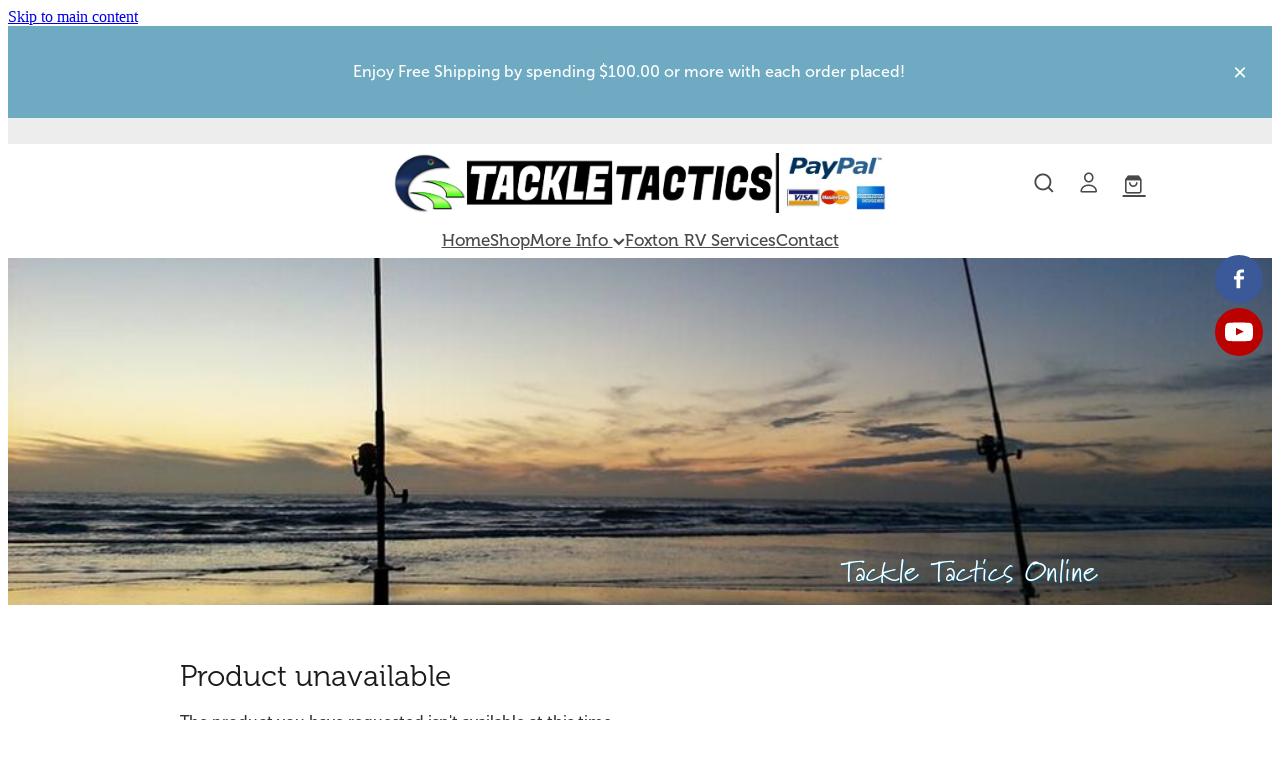

--- FILE ---
content_type: text/html; charset=UTF-8
request_url: https://www.tackletactics.co.nz/shop/product/411104/grim-reaper-lure-4-5gms-chrome/
body_size: 13336
content:
<!-- Website made on Rocketspark -->
<!DOCTYPE HTML>
<html  class="">
<head>

    <!-- Global site tag (gtag.js) - Google Analytics -->
                <script async src="https://www.googletagmanager.com/gtag/js?id=G-L59NPTEHYC"></script>
                <script>
                window.dataLayer = window.dataLayer || [];
                function gtag(){dataLayer.push(arguments);}
                gtag('js', new Date());
                gtag('config', 'G-L59NPTEHYC');
                </script>
                <!-- End Google Analytics -->
    <meta http-equiv="Content-Type" content="text/html; charset=UTF-8"/>
    <meta name='csrf-token' content='8d1144cabf2030c2f834d6d15711133f'/>
    
    <title>GRIM REAPER LURE 4.5gms Chrome, Lures &amp; Jigs | Tackle Tactics Ltd</title>
    <meta name="description" content="
New Zealand&#039;s No. 1 Home Grown Jigging Lure(Now manufactured in Foxton, NZ)
The best quality imported split rings available with unbeatable test strength.
Double extra strength Mustad Hooks
Hard high"/>
    <meta name="keywords" content="Accessories, Rods, Reels &amp;amp; Rod Holders, Componentry / Terminal, Gift Packs, Sinkers / Weights, Mono Line &amp;amp; Braid, Ready Made Rigs, Lures &amp;amp; Jigs, Whitebait Nets, Longline Equipment, Specials and Combo Deals"/>

        <link rel="icon" type="image/png" href="/images/favicon/favicon/crop192x192.png?v=20200508102309">
    <link rel="apple-touch-icon" href="/images/favicon/favicon/crop192x192.png?v=20200508102309"/>
    
    <script type="text/javascript" src="https://cdn.rocketspark.com/jquery-1.7.2.min.v20260124153756.js" ></script>


    <link rel="stylesheet" media="print" href="https://cdn.rocketspark.com/printCheckout.css?v=20260124153756"/>

     <script> window.configs = {"development":"false","DEVELOPMENT":"false","requestType":"shop","PREVIEW":"false","EDITOR":"false","template":"blank","navResizeTemplate":"","baseREMUnit":16,"screenSizes":{"t":{"fontSize":14,"contentWidth":400,"contentWidthOversize":400,"min":0,"max":400,"scale":0.7551,"subScale":0.95,"navScale":0.6,"legacy":false},"h":{"fontSize":16,"contentWidth":600,"contentWidthOversize":600,"min":0,"max":740,"scale":0.7551,"subScale":0.95,"navScale":0.6,"legacy":false},"s":{"fontSize":13,"contentWidth":740,"contentWidthOversize":740,"min":740,"max":1080,"scale":0.7959,"subScale":0.7959,"navScale":0.75,"legacy":false},"m":{"fontSize":16,"contentWidth":980,"contentWidthOversize":1080,"min":1080,"max":1460,"scale":1,"subScale":1,"navScale":1,"legacy":true},"l":{"fontSize":19,"contentWidth":1170,"contentWidthOversize":1300,"min":1460,"max":0,"scale":1.1938,"subScale":1.1938,"navScale":1.1,"legacy":false}},"publicURL":"https:\/\/www.tackletactics.co.nz","shortnameURL":"https:\/\/karin-bennenbroek.rocketspark.co.nz","titleData":{"companyName":"Tackle Tactics Ltd","position":"right","separator":" | "},"CONSOLE_OVERRIDE":true,"noZensmooth":true,"release":"2026.1.23","browserSupport":{"chrome":86,"firefox":78,"edge":86,"internet explorer":12,"ie":12,"opera":72,"edgeMobile":44,"safari":13,"samsung browser":12,"android":89},"siteAutoPopupSettings":"","globalisationEnabled":false,"analyticsMode":"GA4"}; </script> <link rel="stylesheet" href="https://cdn.rocketspark.com/_dist/css/auth~vendors.6da4c5858d05.bundle.css" type="text/css" media="all" /> <link rel="stylesheet" href="https://cdn.rocketspark.com/_dist/css/public.c96fdbea6cf7.bundle.css" type="text/css" media="all" /> <link rel="stylesheet" href="https://cdn.rocketspark.com/_dist/css/public~vendors.24ec0c1183a5.bundle.css" type="text/css" media="all" /> <link rel="stylesheet" href="https://cdn.rocketspark.com/_dist/css/dashboard~vendors.9c624b80e5b6.bundle.css" type="text/css" media="all" /> <link rel="preload" as="style" href="https://cdn.icomoon.io/181725/Rocketspark/style.css?8gzh5b" onload="this.onload=null;this.rel='stylesheet'"> <link rel="stylesheet" href="/node_modules/@rocketspark/flint-ui/dist/rocketspark/rocketspark.css?v=1769222276"> <link rel="stylesheet" href="/node_modules/@rocketspark/image-gallery/build/css/index.css"> <script type="text/javascript" src="https://cdn.rocketspark.com/_dist/js/public.min.v20260124153756.js" ></script> <script type="text/javascript" src="https://cdn.rocketspark.com/_dist/js/commons.e4656cd7293d.bundle.js" ></script> <script type="text/javascript" src="https://cdn.rocketspark.com/_dist/js/blog~vendors.33618b6145a5.bundle.js" ></script> <script type="text/javascript" src="https://cdn.rocketspark.com/_dist/js/shop~vendors.c0601673efb1.bundle.js" ></script> <script type="text/javascript" src="https://cdn.rocketspark.com/_dist/js/houston~vendors.938afeba088b.bundle.js" ></script> <script type="text/javascript" src="https://cdn.rocketspark.com/_dist/js/auth~vendors.1265b1c31cc3.bundle.js" ></script> <script type="text/javascript" src="https://cdn.rocketspark.com/_dist/js/dashboard~vendors.192675722bc3.bundle.js" ></script> <script type="text/javascript" src="https://cdn.rocketspark.com/_dist/js/blastoff~vendors.bb4f8a2101db.bundle.js" ></script> <script type="text/javascript" src="https://cdn.rocketspark.com/_dist/js/public~vendors.8820ff537e13.bundle.js" ></script> <script type="text/javascript" src="https://cdn.rocketspark.com/_dist/js/public.ffd6854062ae.bundle.js" ></script> <script type="module" src="https://nz.rs-cdn.com/node_modules/@rocketspark/flint-ui/dist/rocketspark/rocketspark.esm.js?v=1769222276"></script> <script type="text/javascript" src="https://cdn.rocketspark.com/vueJS/vue.v20260124153756.js" ></script> <script type="text/javascript" src="https://cdn.rocketspark.com/selectChosen/chosen_v1.4.2/chosen.jquery.rs.v20260124153756.js" ></script> <link rel="preload" as="style" href="https://cdn.rocketspark.com/selectChosen/chosen_v1.4.2/chosen.rs.v20260124153756.css" type="text/css" media="all" onload="this.onload=null;this.rel='stylesheet'" /> <link rel="stylesheet" href="https://cdn.rocketspark.com/_dist/css/shop.8a6d4f016ea0.bundle.css" type="text/css" media="screen" /> <script type="text/javascript" src="https://cdn.rocketspark.com/_dist/js/shop~vendors.c0601673efb1.bundle.js" ></script> <script type="text/javascript" src="https://cdn.rocketspark.com/_dist/js/shop.4dc834b6095f.bundle.js" ></script> <script type="text/javascript" src="https://nz.rs-cdn.com/site_files/23974/assets/shop/shop.js?v=20220303164554" defer></script> <!--suppress ES6ConvertVarToLetConst --> <script> var detectedLogoWidth = localStorage.getItem('detectedLogoWidth'); if (detectedLogoWidth) { var style = document.createElement('style'); style.innerHTML = "@media all and (min-width: 740px) { #header #logo, #header .logo { width: " + detectedLogoWidth + '; } }'; document.head.appendChild(style); } </script> <link rel="stylesheet" href="https://nz.rs-cdn.com/site_files/23974/56973/css/css.css?v=20260114153554" type="text/css" media="all" title="dynamicstyle" /> <link rel="stylesheet" href="/site_files/23974/assets/shop/shop.css?v=20260114153554" type="text/css" media="screen" /> <meta name="viewport" content="width=device-width, initial-scale=1"> 
    <script type="text/javascript" src="https://cdn.rocketspark.com/jquery.ba-hashchange.min.v20260124153756.js" ></script>

    <link rel="stylesheet" href="https://cdn.rocketspark.com/colorbox1.5/rocketspark/colorbox.v20260124153756.css" type="text/css" media="screen" />
    <script type="text/javascript" src="https://cdn.rocketspark.com/colorbox1.5/jquery.colorbox-min.v20260124153756.js" ></script>

    <script type="text/javascript" src="https://cdn.rocketspark.com/shop/general.v20260124153756.js" ></script>

    
    <script type="text/javascript" src="https://cdn.rocketspark.com/imagesloaded.pkgd.min.v20260124153756.js" ></script>
    <script type="text/javascript">
    var msnryContainer, msnry, scrollEnabled       = true,
        shopStart = shopIncrement = 10, searchTerm = null;
        </script>

    <script type="text/javascript" src="https://cdn.rocketspark.com/cms/jquery.cycle.min.js?v=20260124153756"></script><script src="https://js.stripe.com/v3/"></script>

                <script defer type="text/javascript" src="//use.typekit.net/ik/[base64].js"></script>

    
    
    <script type="text/javascript"> 
gtag('config', 'UA-23229734-1');
</script>
    
    <link rel="canonical" href="https://www.tackletactics.co.nz/shop/product/411104/grim-reaper-lure-4-5gms-chrome/" />
</head>
<body data-page-id="shop" class=" contact-bar">
<a href="#main_body" class="_925853a1 _925853a1--85d44011 _7720d2f9">Skip to main content</a>    <style>.old-browser-popup{position:fixed;width:100%;height:100%;z-index:9999999}.old-browser-popup__background-fade{position:absolute;background:#000;width:100%;height:100%;opacity:.6;z-index:1}.old-browser-popup__box{position:relative;z-index:2;width:42.25rem;margin:0 auto;text-align:center;top:40%}.old-browser-popup__inner{padding:3rem 2rem;font-size:1rem}.old-browser-popup__inner .site-button{margin:1rem auto 0;font-size:1.2rem}@media (max-width:720px){.old-browser-popup__box{width:90%;top:50%;-ms-transform:translate(0,-50%);-webkit-transform:translate(0,-50%);transform:translate(0,-50%)}.old-browser-popup__box br{display:none}.old-browser-popup__inner a.site-button{font-size:16px}}</style>
    <script src="https://cdn.jsdelivr.net/npm/ua-parser-js@0/dist/ua-parser.min.js"></script>
    <script type="text/javascript">
    "use strict";if(!window.PREVIEW&&!window.EDITOR&&window.sessionStorage&&null===window.sessionStorage.getItem("old-browser")){var browserName,version,parser=new UAParser,popup='<div class="old-browser-popup"><div class="old-browser-popup__background-fade"></div><div class="old-browser-popup__box content-background"><div class="old-browser-popup__inner p-font p-font-colour">Our website doesn\'t fully support the browser you are using, we <br/>recommend you <a href="https://updatemybrowser.org/" target="_blank">update to a newer version</a>.<br/><a onclick="location.reload();" class="site-button">Continue with current browser</a></div></div></div>';if(void 0!==parser){void 0!==parser.getBrowser().name&&(browserName=parser.getBrowser().name.toLowerCase()),void 0!==parser.getBrowser().version&&(version=parseFloat(parser.getBrowser().version));var browserPopup=document.getElementById("old-browser-popup");if(void 0!==browserName){var configs=window.configs;if(Object.prototype.hasOwnProperty.call(configs,"browserSupport")&&Object.prototype.hasOwnProperty.call(configs.browserSupport,browserName)){var browserNameTest=configs.browserSupport[browserName];"edge"===browserName&&"mobile"===parser.getDevice().type&&(browserNameTest="edgeMobile"),version<configs.browserSupport[browserNameTest]&&document.body.insertAdjacentHTML("beforeend",popup)}}}window.sessionStorage.setItem("old-browser",!0)}
    </script>
    <div class="side-of-page">
        <div class="social-container  style3 brand side"><div class="social-row"><a class='social-icon facebook-icon' href='https://www.facebook.com/TackleTactics' target="_blank" title="A link to this website's Facebook."><svg height="17" width="9" xmlns:xlink="http://www.w3.org/1999/xlink" xmlns="http://www.w3.org/2000/svg" viewBox="0 0 9 17">
    <path fill-rule="evenodd" d="M 8.86 9.02 C 8.86 9.02 5.61 9.02 5.61 9.02 C 5.61 9.02 5.61 17 5.61 17 C 5.61 17 2.3 17 2.3 17 C 2.3 17 2.3 9.02 2.3 9.02 C 2.3 9.02 0 9.02 0 9.02 C 0 9.02 0 6.15 0 6.15 C 0 6.15 2.3 6.15 2.3 6.15 C 2.3 6.15 2.3 4.97 2.3 3.7 C 2.3 1.77 3.66 0 6.79 0 C 8.05 0 8.99 0.11 8.99 0.11 C 8.99 0.11 8.91 2.79 8.91 2.79 C 8.91 2.79 7.96 2.79 6.92 2.79 C 5.79 2.79 5.61 3.26 5.61 4.05 C 5.61 4.15 5.61 4.19 5.61 4.19 C 5.61 4.41 5.61 4.95 5.61 6.15 C 5.61 6.15 9 6.15 9 6.15 C 9 6.15 8.86 9.02 8.86 9.02 Z" />
</svg></a><a class='social-icon youtube-icon' href='https://www.youtube.com/tackletactics' target="_blank" title="A link to this website's Youtube."><!-- Generator: Avocode undefined - http://avocode.com -->
<svg height="17" width="25" xmlns:xlink="http://www.w3.org/1999/xlink" xmlns="http://www.w3.org/2000/svg" viewBox="0 0 25 17">
    <path fill-rule="evenodd" d="M 12.51 0 C 12.51 0 12.49 0 12.49 0 C 12.49 0 7.25 0 3.75 0.24 C 3.26 0.3 2.19 0.31 1.24 1.27 C 0.49 2 0.25 3.67 0.25 3.67 C 0.25 3.67 0 5.62 0 7.58 C 0 7.58 0 9.41 0 9.41 C 0 11.37 0.25 13.33 0.25 13.33 C 0.25 13.33 0.49 14.99 1.24 15.72 C 2.19 16.69 3.44 16.66 4 16.76 C 6 16.94 12.5 17 12.5 17 C 12.5 17 12.5 17 12.5 17 C 12.5 17 17.75 16.99 21.25 16.75 C 21.74 16.69 22.81 16.69 23.76 15.72 C 24.51 14.99 24.75 13.33 24.75 13.33 C 24.75 13.33 25 11.37 25 9.41 C 25 9.41 25 7.58 25 7.58 C 25 5.62 24.75 3.67 24.75 3.67 C 24.75 3.67 24.51 2 23.76 1.27 C 22.81 0.31 21.74 0.3 21.25 0.24 C 17.75 0 12.51 0 12.51 0 M 9.92 11.63 C 9.92 11.63 16.67 8.25 16.67 8.25 C 16.67 8.25 9.92 4.84 9.92 4.84 C 9.92 4.84 9.92 11.63 9.92 11.63 Z" />
</svg></a></div></div>    </div> <!-- end .side-of-page -->

	<div id="shadow">
		<div id="shadow_inner">

                <div class="announcement-bar">
        <div class="announcement-bar__content"><p class="text-center">Enjoy Free Shipping by spending $100.00 or more with each order placed!</p></div>
        <rs-icon class="announcement-bar__close" name="x"></rs-icon>
    </div>
<div class="rs-contact-bar-container right rs-contact-bar-container--blank-template header--width-wide" data-position="top" style="display: block;"><div class="rs-contact-bar-inner"></div></div><div class="header _51cf2b51 header--template-nav-new-line-logo-center header--sticky-fix">
    <div class="header__inner header__inner-width-wide">
        <div class="header__top">
    <div class="header__top-inner">
        <div class="header__left">
            <div class="header-logo header-logo--image">
            <a href="/" class="header-logo__inner" aria-label="Tackle Tactics Ltd homepage">
                    </a>
        </div>
        </div>
        <div class="header__right">
            <div class="header-icons">
            
            <div class="header-shop-icons" data-is-enabled="1" data-is-catalog="" data-cart-count="0" data-user-accounts="1"></div>

    </div>            
        </div>
    </div>
</div>
<div class="header__bottom">
    <div class="header__bottom-inner">
        <nav class="site-nav" id="site-navigation" aria-label="Main navigation">
            <div class="site-nav__desktop">
                            <div class="site-nav__item">

                                            <a href="/" class="site-nav__item-link">
                            Home
                                                    </a>
                    
                                    </div>
                            <div class="site-nav__item">

                                            <a href="/shop/" class="site-nav__item-link">
                            Shop
                                                    </a>
                    
                                    </div>
                            <div class="site-nav__item header-dropdown--has-dropdown">

                                            <a href="/more-info/" class="site-nav__item-link">
                            More Info
                                                            <span class="header-dropdown__arrow"><?xml version="1.0" encoding="UTF-8"?>
<svg width="21px" height="14px" viewBox="0 0 21 14" version="1.1" xmlns="http://www.w3.org/2000/svg" xmlns:xlink="http://www.w3.org/1999/xlink">
    <g stroke="none" stroke-width="1" fill="none" fill-rule="evenodd">
        <polygon fill="#000000" points="20.1999615 3.43121387 10.4311754 13.2 0.286666716 3.05549133 2.95429677 0.2 10.4311754 7.67687861 17.5323315 0.575722543"></polygon>
    </g>
</svg></span>
                                                    </a>
                    
                                            <div class="header-dropdown">
                            <div class="header-dropdown__menu">
                                                                    <a class="header-dropdown__link " href="/webcams/">Webcams</a>
                                                                    <a class="header-dropdown__link " href="/blog/">Fishing Tips</a>
                                                                    <a class="header-dropdown__link " href="/whitebaiting/">Whitebaiting</a>
                                                                    <a class="header-dropdown__link " href="/knots/">Knots</a>
                                                                    <a class="header-dropdown__link " href="/other-links/">Other Links</a>
                                                                    <a class="header-dropdown__link " href="/delivery-and-faq/">Delivery &amp; FAQ</a>
                                                                    <a class="header-dropdown__link " href="/terms-and-conditions/">Terms &amp; Conditions</a>
                                                                    <a class="header-dropdown__link " href="/privacy-policy/">Privacy Policy</a>
                                                            </div>
                        </div>
                                    </div>
                            <div class="site-nav__item">

                                            <a href="/foxton-rv-services/" class="site-nav__item-link">
                            Foxton RV Services
                                                    </a>
                    
                                    </div>
                            <div class="site-nav__item">

                                            <a href="/contact/" class="site-nav__item-link">
                            Contact
                                                    </a>
                    
                                    </div>
                    </div>
        <div class="site-nav__mobile">
                            <div class="site-nav__item site-nav__item--mobile">
                    <a href="/blog/" class="site-nav__item-link">Blog</a>
                </div>
                            <div class="site-nav__item site-nav__item--mobile">
                    <a href="/shop/my-account/" class="site-nav__item-link">My Account</a>
                </div>
                    </div>
        
    </nav>
    </div>
</div>
<div class="header-mobile header-mobile--icon-count-3">
    <button class="header-mobile__icons header__hamburger header__hamburger--mobile header__hamburger--squeeze" type="button" aria-label="Open navigation menu" aria-controls="site-navigation" aria-expanded="false">
      <span class="header__hamburger-box">
        <span class="header__hamburger-inner"></span>
      </span>
    </button>    
            <rs-icon class="header-mobile__icons header-mobile__icons--search" name="search" size="30" tabindex="0" role="button" aria-label="Search" aria-haspopup="true" aria-pressed="false"></rs-icon>
        <a href="/shop/checkout/" aria-label="Go to shop checkout" class="header-mobile__icons rs-icon-shopping-bag " style="font-size:36px;"><span class="path1"></span><span class="path2"></span></a>
    </div>
    </div>

                <div class="_708858fd" data-hidden=""></div>
    </div>
<div class="feature-area-main feature-area-main--main feature-area-main--above" id="feature-area"><div class="feature-area-wrap heading-background-heading-blurb-button" data-full-height="0" data-full-height-mobile="0" data-height-ratio-mobile="0.56280022757394"><div class="feature-area__slides feature-area feature-area__transition--fade" data-heightType="fixed" data-base-height="347" style="background:transparent;"
 data-cycle-fx="fade"
 data-cycle-timeout="5000"
 data-cycle-slides="div.feature-slide"
 data-cycle-log="false"
 data-cycle-pager-template="<span></span>"
 data-cycle-pause-on-hover="true"
 data-cycle-speed="1500"
 data-cycle-loader="true"
 data-cycle-progressive="#feature-progressive-slides"
>
	<div class="feature-slide feature-slide--default168" id="feature-slide-default168" data-content-position="right" data-vertical-offset="87" data-handle="default168" style="" data-mobile-editor-image="https://nz.rs-cdn.com/images/nwsvp-d7wrw/feature/4c8d5c979c491f03d5f2b29b017f62fb__2961/h1008@stretch.jpg" data-image-ratio="1.3333333333333" data-mobile-image-x="50" data-mobile-image-y="66">
	<div class="feature-slide__image"><picture>
  <source type="image/webp" srcset="https://nz.rs-cdn.com/images/nwsvp-d7wrw/feature/4c8d5c979c491f03d5f2b29b017f62fb__29fe/hcrop1170x828@stretch.jpg.webp" media="(min-width: 1460px)">
  <source srcset="https://nz.rs-cdn.com/images/nwsvp-d7wrw/feature/4c8d5c979c491f03d5f2b29b017f62fb__29fe/hcrop1170x828@stretch.jpg" media="(min-width: 1460px)">
  <source type="image/webp" srcset="https://nz.rs-cdn.com/images/nwsvp-d7wrw/feature/4c8d5c979c491f03d5f2b29b017f62fb__da08/hcrop980x694@stretch.jpg.webp" media="(min-width: 1080px) AND (max-width: 1460px)">
  <source srcset="https://nz.rs-cdn.com/images/nwsvp-d7wrw/feature/4c8d5c979c491f03d5f2b29b017f62fb__da08/hcrop980x694@stretch.jpg" media="(min-width: 1080px) AND (max-width: 1460px)">
  <source type="image/webp" srcset="https://nz.rs-cdn.com/images/nwsvp-d7wrw/feature/4c8d5c979c491f03d5f2b29b017f62fb__88ff/hcrop780x552@stretch.jpg.webp" media="(min-width: 740px) AND (max-width: 1080px)">
  <source srcset="https://nz.rs-cdn.com/images/nwsvp-d7wrw/feature/4c8d5c979c491f03d5f2b29b017f62fb__88ff/hcrop780x552@stretch.jpg" media="(min-width: 740px) AND (max-width: 1080px)">
  <source type="image/webp" srcset="https://nz.rs-cdn.com/images/nwsvp-d7wrw/feature/4c8d5c979c491f03d5f2b29b017f62fb__c5e9/crop740x416@stretch@crop2.jpg.webp" media="(max-width: 740px)">
  <source srcset="https://nz.rs-cdn.com/images/nwsvp-d7wrw/feature/4c8d5c979c491f03d5f2b29b017f62fb__c5e9/crop740x416@stretch@crop2.jpg" media="(max-width: 740px)">
  <source type="image/webp" srcset="https://nz.rs-cdn.com/images/nwsvp-d7wrw/feature/4c8d5c979c491f03d5f2b29b017f62fb__973a/hcrop740x524@stretch@crop2.jpg.webp" media="(max-width: 400px)">
  <source srcset="https://nz.rs-cdn.com/images/nwsvp-d7wrw/feature/4c8d5c979c491f03d5f2b29b017f62fb__973a/hcrop740x524@stretch@crop2.jpg" media="(max-width: 400px)">
  <img src="https://nz.rs-cdn.com/images/nwsvp-d7wrw/feature/4c8d5c979c491f03d5f2b29b017f62fb__da08/hcrop980x694@stretch.jpg"  alt="">
</picture>
</div>
	<div class="feature-slide__placeholder"><div class="feature-slide__placeholder-content">
	</div><!-- end .feature-slide__placeholder-content -->
	</div><!-- end .feature-slide__placeholder -->
	</div><!-- end .feature-slide -->
<script id="feature-progressive-slides" type="text/cycle">["\t<div class=\"feature-slide feature-slide--5z2SSIr0rN\" id=\"feature-slide-5z2SSIr0rN\" data-content-position=\"right\" data-vertical-offset=\"87\" data-handle=\"5z2SSIr0rN\" style=\" display:none;\" data-mobile-editor-image=\"https:\/\/nz.rs-cdn.com\/images\/nwsvp-d7wrw\/feature\/515ddf81a8fc6c8df3f38e7fb96dbe05__34e3\/h1008@stretch.jpg\" data-image-ratio=\"2.2857142857143\" data-mobile-image-x=\"50\" data-mobile-image-y=\"44\">\n\t<div class=\"feature-slide__image\"><picture>\n  <source type=\"image\/webp\" srcset=\"https:\/\/nz.rs-cdn.com\/images\/nwsvp-d7wrw\/feature\/515ddf81a8fc6c8df3f38e7fb96dbe05__96f0\/hcrop2292x828@stretch.jpg.webp\" media=\"(min-width: 1460px)\">\n  <source srcset=\"https:\/\/nz.rs-cdn.com\/images\/nwsvp-d7wrw\/feature\/515ddf81a8fc6c8df3f38e7fb96dbe05__96f0\/hcrop2292x828@stretch.jpg\" media=\"(min-width: 1460px)\">\n  <source type=\"image\/webp\" srcset=\"https:\/\/nz.rs-cdn.com\/images\/nwsvp-d7wrw\/feature\/515ddf81a8fc6c8df3f38e7fb96dbe05__1a87\/hcrop1920x694@stretch.jpg.webp\" media=\"(min-width: 1080px) AND (max-width: 1460px)\">\n  <source srcset=\"https:\/\/nz.rs-cdn.com\/images\/nwsvp-d7wrw\/feature\/515ddf81a8fc6c8df3f38e7fb96dbe05__1a87\/hcrop1920x694@stretch.jpg\" media=\"(min-width: 1080px) AND (max-width: 1460px)\">\n  <source type=\"image\/webp\" srcset=\"https:\/\/nz.rs-cdn.com\/images\/nwsvp-d7wrw\/feature\/515ddf81a8fc6c8df3f38e7fb96dbe05__e59e\/hcrop1528x552@stretch.jpg.webp\" media=\"(min-width: 740px) AND (max-width: 1080px)\">\n  <source srcset=\"https:\/\/nz.rs-cdn.com\/images\/nwsvp-d7wrw\/feature\/515ddf81a8fc6c8df3f38e7fb96dbe05__e59e\/hcrop1528x552@stretch.jpg\" media=\"(min-width: 740px) AND (max-width: 1080px)\">\n  <source type=\"image\/webp\" srcset=\"https:\/\/nz.rs-cdn.com\/images\/nwsvp-d7wrw\/feature\/515ddf81a8fc6c8df3f38e7fb96dbe05__6ae3\/crop740x416@stretch@crop2.jpg.webp, https:\/\/nz.rs-cdn.com\/images\/nwsvp-d7wrw\/feature\/515ddf81a8fc6c8df3f38e7fb96dbe05__1aa3\/crop740x416@stretch@crop2@2x.jpg.webp 2x\" media=\"(max-width: 740px)\">\n  <source srcset=\"https:\/\/nz.rs-cdn.com\/images\/nwsvp-d7wrw\/feature\/515ddf81a8fc6c8df3f38e7fb96dbe05__6ae3\/crop740x416@stretch@crop2.jpg, https:\/\/nz.rs-cdn.com\/images\/nwsvp-d7wrw\/feature\/515ddf81a8fc6c8df3f38e7fb96dbe05__1aa3\/crop740x416@stretch@crop2@2x.jpg 2x\" media=\"(max-width: 740px)\">\n  <source type=\"image\/webp\" srcset=\"https:\/\/nz.rs-cdn.com\/images\/nwsvp-d7wrw\/feature\/515ddf81a8fc6c8df3f38e7fb96dbe05__5606\/hcrop1450x524@stretch@crop2.jpg.webp, https:\/\/nz.rs-cdn.com\/images\/nwsvp-d7wrw\/feature\/515ddf81a8fc6c8df3f38e7fb96dbe05__e34b\/hcrop1450x524@stretch@crop2@2x.jpg.webp 2x\" media=\"(max-width: 400px)\">\n  <source srcset=\"https:\/\/nz.rs-cdn.com\/images\/nwsvp-d7wrw\/feature\/515ddf81a8fc6c8df3f38e7fb96dbe05__5606\/hcrop1450x524@stretch@crop2.jpg, https:\/\/nz.rs-cdn.com\/images\/nwsvp-d7wrw\/feature\/515ddf81a8fc6c8df3f38e7fb96dbe05__e34b\/hcrop1450x524@stretch@crop2@2x.jpg 2x\" media=\"(max-width: 400px)\">\n  <img src=\"https:\/\/nz.rs-cdn.com\/images\/nwsvp-d7wrw\/feature\/515ddf81a8fc6c8df3f38e7fb96dbe05__1a87\/hcrop1920x694@stretch.jpg\"  alt=\"\">\n<\/picture>\n<\/div>\n\t<div class=\"feature-slide__placeholder\"><div class=\"feature-slide__placeholder-content\">\n\t<\/div><!-- end .feature-slide__placeholder-content -->\n\t<\/div><!-- end .feature-slide__placeholder -->\n\t<\/div><!-- end .feature-slide -->\n","\t<div class=\"feature-slide feature-slide--RkPCEsKjVD\" id=\"feature-slide-RkPCEsKjVD\" data-content-position=\"right\" data-vertical-offset=\"87\" data-handle=\"RkPCEsKjVD\" style=\" display:none;\" data-mobile-editor-image=\"https:\/\/nz.rs-cdn.com\/images\/nwsvp-d7wrw\/feature\/08a51b1c6dc690e0c793fd3c26663619__6ed4\/h1008@stretch.jpg\" data-image-ratio=\"1.4883720930233\" data-mobile-image-x=\"50\" data-mobile-image-y=\"64\">\n\t<div class=\"feature-slide__image\"><picture>\n  <source type=\"image\/webp\" srcset=\"https:\/\/nz.rs-cdn.com\/images\/nwsvp-d7wrw\/feature\/08a51b1c6dc690e0c793fd3c26663619__9838\/hcrop1170x828@stretch.jpg.webp\" media=\"(min-width: 1460px)\">\n  <source srcset=\"https:\/\/nz.rs-cdn.com\/images\/nwsvp-d7wrw\/feature\/08a51b1c6dc690e0c793fd3c26663619__9838\/hcrop1170x828@stretch.jpg\" media=\"(min-width: 1460px)\">\n  <source type=\"image\/webp\" srcset=\"https:\/\/nz.rs-cdn.com\/images\/nwsvp-d7wrw\/feature\/08a51b1c6dc690e0c793fd3c26663619__e91a\/hcrop980x694@stretch.jpg.webp\" media=\"(min-width: 1080px) AND (max-width: 1460px)\">\n  <source srcset=\"https:\/\/nz.rs-cdn.com\/images\/nwsvp-d7wrw\/feature\/08a51b1c6dc690e0c793fd3c26663619__e91a\/hcrop980x694@stretch.jpg\" media=\"(min-width: 1080px) AND (max-width: 1460px)\">\n  <source type=\"image\/webp\" srcset=\"https:\/\/nz.rs-cdn.com\/images\/nwsvp-d7wrw\/feature\/08a51b1c6dc690e0c793fd3c26663619__3156\/hcrop780x552@stretch.jpg.webp\" media=\"(min-width: 740px) AND (max-width: 1080px)\">\n  <source srcset=\"https:\/\/nz.rs-cdn.com\/images\/nwsvp-d7wrw\/feature\/08a51b1c6dc690e0c793fd3c26663619__3156\/hcrop780x552@stretch.jpg\" media=\"(min-width: 740px) AND (max-width: 1080px)\">\n  <source type=\"image\/webp\" srcset=\"https:\/\/nz.rs-cdn.com\/images\/nwsvp-d7wrw\/feature\/08a51b1c6dc690e0c793fd3c26663619__006e\/crop740x416@stretch@crop2.jpg.webp\" media=\"(max-width: 740px)\">\n  <source srcset=\"https:\/\/nz.rs-cdn.com\/images\/nwsvp-d7wrw\/feature\/08a51b1c6dc690e0c793fd3c26663619__006e\/crop740x416@stretch@crop2.jpg\" media=\"(max-width: 740px)\">\n  <source type=\"image\/webp\" srcset=\"https:\/\/nz.rs-cdn.com\/images\/nwsvp-d7wrw\/feature\/08a51b1c6dc690e0c793fd3c26663619__163b\/hcrop740x524@stretch@crop2.jpg.webp\" media=\"(max-width: 400px)\">\n  <source srcset=\"https:\/\/nz.rs-cdn.com\/images\/nwsvp-d7wrw\/feature\/08a51b1c6dc690e0c793fd3c26663619__163b\/hcrop740x524@stretch@crop2.jpg\" media=\"(max-width: 400px)\">\n  <img src=\"https:\/\/nz.rs-cdn.com\/images\/nwsvp-d7wrw\/feature\/08a51b1c6dc690e0c793fd3c26663619__e91a\/hcrop980x694@stretch.jpg\"  alt=\"\">\n<\/picture>\n<\/div>\n\t<div class=\"feature-slide__placeholder\"><div class=\"feature-slide__placeholder-content\">\n\t<\/div><!-- end .feature-slide__placeholder-content -->\n\t<\/div><!-- end .feature-slide__placeholder -->\n\t<\/div><!-- end .feature-slide -->\n","\t<div class=\"feature-slide feature-slide--5PZYg6zL8s\" id=\"feature-slide-5PZYg6zL8s\" data-content-position=\"right\" data-vertical-offset=\"87\" data-handle=\"5PZYg6zL8s\" style=\" display:none;\" data-mobile-editor-image=\"https:\/\/nz.rs-cdn.com\/images\/nwsvp-d7wrw\/feature\/2f73763c0a6380d69e204faabf647e1b__07dc\/h1008@stretch.jpg\" data-image-ratio=\"1.4989583333333\" data-mobile-image-x=\"50\" data-mobile-image-y=\"46\">\n\t<div class=\"feature-slide__image\"><picture>\n  <source type=\"image\/webp\" srcset=\"https:\/\/nz.rs-cdn.com\/images\/nwsvp-d7wrw\/feature\/2f73763c0a6380d69e204faabf647e1b__c491\/hcrop1718x828@stretch.jpg.webp\" media=\"(min-width: 1460px)\">\n  <source srcset=\"https:\/\/nz.rs-cdn.com\/images\/nwsvp-d7wrw\/feature\/2f73763c0a6380d69e204faabf647e1b__c491\/hcrop1718x828@stretch.jpg\" media=\"(min-width: 1460px)\">\n  <source type=\"image\/webp\" srcset=\"https:\/\/nz.rs-cdn.com\/images\/nwsvp-d7wrw\/feature\/2f73763c0a6380d69e204faabf647e1b__e299\/hcrop1439x694@stretch.jpg.webp\" media=\"(min-width: 1080px) AND (max-width: 1460px)\">\n  <source srcset=\"https:\/\/nz.rs-cdn.com\/images\/nwsvp-d7wrw\/feature\/2f73763c0a6380d69e204faabf647e1b__e299\/hcrop1439x694@stretch.jpg\" media=\"(min-width: 1080px) AND (max-width: 1460px)\">\n  <source type=\"image\/webp\" srcset=\"https:\/\/nz.rs-cdn.com\/images\/nwsvp-d7wrw\/feature\/2f73763c0a6380d69e204faabf647e1b__8415\/hcrop1145x552@stretch.jpg.webp\" media=\"(min-width: 740px) AND (max-width: 1080px)\">\n  <source srcset=\"https:\/\/nz.rs-cdn.com\/images\/nwsvp-d7wrw\/feature\/2f73763c0a6380d69e204faabf647e1b__8415\/hcrop1145x552@stretch.jpg\" media=\"(min-width: 740px) AND (max-width: 1080px)\">\n  <source type=\"image\/webp\" srcset=\"https:\/\/nz.rs-cdn.com\/images\/nwsvp-d7wrw\/feature\/2f73763c0a6380d69e204faabf647e1b__fb46\/crop740x416@stretch@crop2.jpg.webp, https:\/\/nz.rs-cdn.com\/images\/nwsvp-d7wrw\/feature\/2f73763c0a6380d69e204faabf647e1b__5705\/crop740x416@stretch@crop2@2x.jpg.webp 2x\" media=\"(max-width: 740px)\">\n  <source srcset=\"https:\/\/nz.rs-cdn.com\/images\/nwsvp-d7wrw\/feature\/2f73763c0a6380d69e204faabf647e1b__fb46\/crop740x416@stretch@crop2.jpg, https:\/\/nz.rs-cdn.com\/images\/nwsvp-d7wrw\/feature\/2f73763c0a6380d69e204faabf647e1b__5705\/crop740x416@stretch@crop2@2x.jpg 2x\" media=\"(max-width: 740px)\">\n  <source type=\"image\/webp\" srcset=\"https:\/\/nz.rs-cdn.com\/images\/nwsvp-d7wrw\/feature\/2f73763c0a6380d69e204faabf647e1b__43b4\/hcrop1087x524@stretch@crop2.jpg.webp\" media=\"(max-width: 400px)\">\n  <source srcset=\"https:\/\/nz.rs-cdn.com\/images\/nwsvp-d7wrw\/feature\/2f73763c0a6380d69e204faabf647e1b__43b4\/hcrop1087x524@stretch@crop2.jpg\" media=\"(max-width: 400px)\">\n  <img src=\"https:\/\/nz.rs-cdn.com\/images\/nwsvp-d7wrw\/feature\/2f73763c0a6380d69e204faabf647e1b__e299\/hcrop1439x694@stretch.jpg\"  alt=\"\">\n<\/picture>\n<\/div>\n\t<div class=\"feature-slide__placeholder\"><div class=\"feature-slide__placeholder-content\">\n\t<\/div><!-- end .feature-slide__placeholder-content -->\n\t<\/div><!-- end .feature-slide__placeholder -->\n\t<\/div><!-- end .feature-slide -->\n"]</script></div>		<div class="feature-slide feature-slide--global feature-slide-content-global has-heading has-content" id="feature-slide-global" data-handle="global" data-content-position="right" data-vertical-offset="87">
	    <div class="feature-slide__placeholder"><div class="feature-slide__placeholder-content">
		<div class="feature-slide-overlay "></div>
			<div class="feature-slide-content cp-right feature-slide-content--bottom-center feature-slide-content--mobile" style="color: #ffffff;">
				<div class="feature-slide-content-box">
				
				<div class="feature-slide-content-box-padding">
				<div class="feature-slide-heading-blurb-button heading-background">
				<div class="feature-slide-heading-blurb">
					<h2 class="feature-slide-heading main-font"><div class="feature-text-scaling"><div>Tackle Tactics Online</div></div></h2>
					<div class="feature-slide-body p-font"><div class="feature-text-scaling"></div></div>
				</div><!-- end .feature-slide-heading-blurb-->
					<div class="feature-slide-buttons">                  </div><!-- end .feature-slide-buttons -->
				</div><!-- end .feature-slide-heading-blurb-button-->
				</div><!-- end .feature-slide-content-box-padding -->
				</div><!-- end .feature-slide-content-box -->
			</div><!-- end .feature-slide-content -->
	       </div><!-- end .feature-slide__placeholder-content -->
	       </div><!-- end .feature-slide__placeholder -->
		</div><!-- end .feature-slide-content-global -->
		</div><!-- end .feature-area-wrap -->
</div>
			<div id="content" class="shop_page">
								<div id="main_body" class="main-body">
                    						<div id="shop_body" class="wrap" data-hasClientUsedFeaturedProductBefore='true'>
							<div class="content_column1">
								<div class="column">
									<div class="shop shop--product-page shop--product-page-no-padding">
                                        <h1 class="product-title colour5 main-font">Product unavailable</h1>
        <p class="p-font-all">
            The product you have requested isn't available at this time.
            <br><a href="/shop/">Click here to continue shopping</a>.
        </p>
        										<div class="clrboth"></div>
									</div><!--end .shop -->
								</div><!-- end .column -->
							</div><!-- end .content_column1 -->
						</div><!-- end #shop_body -->

                        					<div class="clear_float"></div>
				</div><!--end #main-body-->

	   			<div class="clear_float"></div>
			</div><!--end #content-->

                <div id="footer" class="footer footer--dark header--width-wide">
        <div id="footer-inner" class="footer__inner  footer_logo_r">
            <div class="footer__copyright footer_copyright">
                <span><p>Copyright Tackle Tactics &copy; 2026&nbsp;  - <a href="/shop/terms/"><span>Terms &amp; Conditions</span></a> </p></span>                            </div><!-- end .footer_copyright -->
            <div class="mobile-powered-by">
    <a  href="https://www.rocketspark.com/nz/" target="_blank">POWERED BY ROCKETSPARK</a>
</div>
<div class="footer__decal footer_decal">
    <a  href="https://www.rocketspark.com/nz/" title="Rocketspark website builder" class="footer-rs-logo"><svg width="1000" height="108" viewBox="0 0 1000 108" fill="none" xmlns="http://www.w3.org/2000/svg">
    <path fill-rule="evenodd" clip-rule="evenodd" d="M318.741 98.0277L306.105 75.5255L283.65 62.7612C279.722 60.3925 280.442 54.4051 284.894 53.0892L334.191 41.1802C335.959 40.917 337.595 41.5749 338.708 42.7593C339.756 43.8778 340.345 45.5227 340.018 47.2334L328.364 96.7118C327.055 101.186 321.097 101.975 318.741 98.0277Z" fill="white"/>
    <path fill-rule="evenodd" clip-rule="evenodd" d="M318.741 98.0276L306.105 75.5254L338.708 42.6934C339.756 43.8119 340.345 45.4568 340.018 47.1675L328.364 96.7116C327.055 101.186 321.097 101.975 318.741 98.0276Z" fill="white"/>
    <path fill-rule="evenodd" clip-rule="evenodd" d="M365.092 86.2502L352.457 63.6823L330.067 50.9837C326.073 48.5493 326.859 42.6276 331.31 41.2459L380.608 29.3369C382.375 29.0737 384.012 29.7317 385.125 30.916C386.173 32.0345 386.762 33.6794 386.434 35.3901L374.847 84.9343C373.472 89.4742 367.514 90.198 365.092 86.2502Z" fill="white"/>
    <path fill-rule="evenodd" clip-rule="evenodd" d="M365.092 86.2502L352.457 63.6823L385.06 30.916C386.107 32.0345 386.696 33.6794 386.369 35.3901L374.781 84.9343C373.472 89.4742 367.514 90.198 365.092 86.2502Z" fill="white"/>
    <path fill-rule="evenodd" clip-rule="evenodd" d="M328.364 56.9051L315.729 34.403L293.339 21.7044C289.345 19.27 290.131 13.3483 294.583 11.9666L343.815 0.0576036C345.582 -0.205579 347.219 0.452378 348.332 1.6367C349.38 2.75523 349.969 4.40012 349.641 6.11081L338.054 55.655C336.744 60.1291 330.787 60.9186 328.364 56.9051Z" fill="white"/>
    <path fill-rule="evenodd" clip-rule="evenodd" d="M328.364 56.9051L315.729 34.403L348.332 1.63672C349.38 2.75525 349.969 4.40014 349.641 6.11083L338.054 55.655C336.744 60.1291 330.787 60.9187 328.364 56.9051Z" fill="white"/>
    <path d="M718.815 76.3149C714.625 76.3149 712.399 73.6173 711.941 69.1432C711.941 67.3667 711.941 66.0508 711.941 64.4717V41.0484H724.118V29.9289H711.941V8.74268L698.651 13.2168V29.9289H690.206V41.0484H698.651V66.4455C698.651 70.2617 698.847 73.8147 699.96 76.9071C702.186 83.355 707.489 87.6318 715.935 87.6318C720.125 87.6318 720.845 87.4344 723.922 86.7764V75.6569C722.612 76.3149 721.696 76.3149 718.815 76.3149Z" fill="white"/>
    <path d="M437.63 37.4949C440.969 31.9022 445.421 28.1519 451.379 28.1519C454.063 28.1519 456.027 28.3492 458.253 29.073L455.372 41.5742C453.801 40.653 452.033 40.4557 450.069 40.4557C445.159 40.4557 441.166 43.1533 438.547 48.0222L438.482 86.1179H425.192L425.257 29.731H437.434L437.63 37.4949Z" fill="white"/>
    <path d="M515.668 57.8261C515.668 74.3408 503.229 87.4342 486.601 87.4342C469.71 87.4342 457.533 74.275 457.598 57.7603C457.598 41.2456 470.037 28.3496 486.666 28.3496C503.295 28.4154 515.668 41.3772 515.668 57.8261ZM486.404 39.9955C477.304 39.9955 470.626 48.0225 470.626 57.8261C470.626 67.827 477.239 75.9199 486.339 75.9199C495.439 75.9199 502.116 67.8928 502.116 57.8919C502.116 48.0225 495.701 39.9955 486.404 39.9955Z" fill="white"/>
    <path d="M569.745 81.1175C564.835 85.3285 558.222 87.5655 550.693 87.5655C534.261 87.5655 522.084 75.5249 522.084 57.8916C522.084 41.3769 534.326 28.481 551.152 28.481C558.026 28.481 564.245 30.718 569.352 34.5342L562.674 44.3377C559.597 41.6401 555.8 40.1268 551.61 40.061C542.51 40.061 535.439 48.0881 535.374 57.8916C535.374 68.3532 542.706 75.9855 551.348 75.9855C555.342 75.9855 559.335 74.6696 562.674 71.7745L569.745 81.1175Z" fill="white"/>
    <path d="M612.561 86.2499L598.354 63.4846L591.48 71.5117V86.2499H578.19L578.255 13.1509H591.545L591.48 54.8654H591.676L611.71 29.6656H627.029L607.061 53.0231L628.535 86.2499H612.561Z" fill="white"/>
    <path d="M643.2 61.3131C644.051 69.8008 649.812 76.7093 658.912 76.7093C666.245 76.7093 670.893 73.8143 674.428 68.0243L683.266 74.0775C677.047 83.2231 669.714 87.6314 657.996 87.6314C640.712 87.6314 629.844 75.1302 629.844 58.4181C629.844 41.4428 642.283 28.5469 658.061 28.5469C673.381 28.5469 684.641 39.7321 684.641 54.8652C684.641 56.839 684.445 59.5367 684.183 61.5763L643.134 61.5105L643.2 61.3131ZM658.519 39.0084C650.532 39.0084 645.622 44.601 644.116 51.707H671.155C670.958 44.4036 665.655 39.0742 658.519 39.0084Z" fill="white"/>
    <path d="M765.887 43.6142C763.202 41.1798 759.012 39.1401 754.823 39.1401C751.025 39.1401 748.145 41.114 748.145 44.7327C748.145 48.5489 752.793 50.5228 757.9 52.5624C764.97 55.4574 774.332 59.2736 774.267 69.7351C774.267 82.2363 764.054 87.7631 753.186 87.7631C745.002 87.7631 737.408 84.4076 731.909 78.3544L739.896 70.7878C743.889 74.8014 747.687 77.2358 752.728 77.2358C756.721 77.2358 761.173 75.262 761.173 70.7878C761.173 66.7743 755.608 64.5373 750.764 62.4976C744.086 59.8 735.706 55.7864 735.706 45.7855C735.706 34.2054 745.068 28.6128 755.019 28.6128C761.893 28.6128 768.767 30.8498 773.677 35.5213L765.887 43.6142Z" fill="white"/>
    <path d="M795.151 29.9945L795.806 37.1004C799.799 31.113 807.132 28.6128 813.351 28.6128C828.671 28.6128 840.389 41.7719 840.389 58.2867C840.389 73.6829 829.26 87.6974 813.089 87.6974C807.132 87.6974 800.454 85.4603 796.264 80.7888V103.291L782.974 107.962L783.039 29.9287L795.151 29.9945ZM796.46 69.0114C800.257 73.946 805.56 76.1831 810.863 76.1831C821.927 76.1831 827.034 66.8401 827.099 58.1551C827.099 49.0095 820.88 40.3244 811.125 40.3244C805.822 40.3244 799.603 42.9563 796.46 49.0095V69.0114Z" fill="white"/>
    <path d="M884.973 86.5128L884.318 81.1833C880.325 86.0522 874.76 87.8945 868.344 87.8287C857.935 87.8287 848.18 82.0387 848.18 70.1954C848.18 56.181 861.077 51.7068 873.058 51.7068C875.938 51.7068 879.474 51.9042 883.729 52.8254V51.5095C883.729 43.943 880.39 39.2715 871.748 39.2057C865.333 39.2057 859.113 41.6401 854.465 44.0745L850.93 34.0078C857.607 30.6522 866.249 28.481 874.236 28.481C890.21 28.481 897.085 37.4292 897.085 52.1016V86.1838H885.104L884.973 86.5128ZM883.467 61.5104C880.128 60.8525 877.248 60.3919 874.825 60.3919C868.606 60.3919 861.077 62.3658 861.077 69.7349C861.077 75.5249 865.529 77.9593 870.635 77.9593C875.546 77.9593 879.539 75.7223 883.533 72.3667L883.467 61.5104Z" fill="white"/>
    <path d="M922.027 37.9558C925.366 32.3632 929.818 28.6128 935.776 28.6128C938.46 28.6128 940.424 28.8102 942.65 29.5339L939.769 42.0351C938.198 41.114 936.43 40.9166 934.466 40.9166C929.556 40.9166 925.563 43.6142 922.944 48.4831L922.879 86.5788H909.589L909.654 30.1919H921.831L922.027 37.9558Z" fill="white"/>
    <path d="M984.092 86.579L969.885 63.8137L963.011 71.8408V86.579H949.721L949.786 13.48H963.076L963.011 55.1945H963.207L983.175 29.9947H998.495L978.527 53.3522L1000 86.579H984.092Z" fill="white"/>
    <path
        d="M4.01552 22.0981V57.9509H8.36566V43.4186C10.2778 45.3786 13.0504 46.5736 15.8709 46.5736C23.1848 46.5736 27.9174 40.407 27.9174 34.0969C27.9174 27.0697 22.8502 21.5245 15.9665 21.5245C13.0982 21.5245 10.0866 22.8152 8.36566 25.301V22.0981H4.01552ZM8.36566 30.0813C9.56076 27.1175 12.8114 25.54 15.3928 25.54C20.3644 25.54 23.4717 29.5555 23.4717 34.0012C23.4717 38.1124 20.8425 42.5581 15.2972 42.5581C12.8114 42.5581 9.99099 41.2674 8.36566 38.925V30.0813ZM44.1218 21.5245C37.1424 21.5245 31.9318 27.0697 31.9318 34.0491C31.9318 41.0284 37.1424 46.5736 44.1218 46.5736C51.1011 46.5736 56.3117 41.0284 56.3117 34.0491C56.3117 27.0697 51.1011 21.5245 44.1218 21.5245ZM51.866 34.0491C51.866 38.686 48.6153 42.5581 44.1218 42.5581C39.6282 42.5581 36.3776 38.686 36.3776 34.0491C36.3776 29.4121 39.6282 25.54 44.1218 25.54C48.6153 25.54 51.866 29.4121 51.866 34.0491ZM78.3373 22.0981H73.6526L68.3464 40.5026H68.2507L63.7572 22.0981H59.0724L65.6693 46H70.5453L75.8037 27.4043H75.8994L81.0144 46H85.6991L92.5829 22.0981H88.1849L83.3089 40.5026H83.1655L78.3373 22.0981ZM117.938 35.1485C118.034 34.5271 118.129 33.4754 118.129 32.6627C118.129 26.257 113.54 21.5245 107.23 21.5245C100.585 21.5245 95.3745 26.9263 95.3745 34.0491C95.3745 41.0284 99.6291 46.5736 107.23 46.5736C112.058 46.5736 115.309 44.8049 117.699 40.9806L114.544 38.9728C113.11 41.6977 110.576 42.8449 107.421 42.8449C102.832 42.8449 100.012 39.2597 99.7247 35.1485H117.938ZM107.278 25.2532C110.863 25.2532 113.444 28.2648 113.636 31.6589H100.059C100.92 28.0736 103.406 25.2532 107.278 25.2532ZM128.482 22.0981H124.132V46H128.482V29.9857C129.964 27.4043 131.733 25.9702 134.171 25.9702C135.079 25.9702 135.7 26.1136 136.417 26.4482L137.23 21.8113C136.322 21.6201 135.653 21.5245 134.649 21.5245C132.067 21.5245 129.916 23.4844 128.482 26.0658V22.0981ZM161.774 35.1485C161.869 34.5271 161.965 33.4754 161.965 32.6627C161.965 26.257 157.376 21.5245 151.066 21.5245C144.421 21.5245 139.21 26.9263 139.21 34.0491C139.21 41.0284 143.465 46.5736 151.066 46.5736C155.894 46.5736 159.144 44.8049 161.535 40.9806L158.38 38.9728C156.945 41.6977 154.412 42.8449 151.257 42.8449C146.668 42.8449 143.847 39.2597 143.56 35.1485H161.774ZM151.113 25.2532C154.699 25.2532 157.28 28.2648 157.471 31.6589H143.895C144.755 28.0736 147.241 25.2532 151.113 25.2532ZM177.911 46.5736C180.779 46.5736 183.791 45.3307 185.512 42.7971V46H189.862V10.1472H185.512V24.7273C183.599 22.7674 180.779 21.5245 178.006 21.5245C170.692 21.5245 165.96 27.6911 165.96 34.0491C165.96 41.0284 171.027 46.5736 177.911 46.5736ZM178.484 42.5581C173.513 42.5581 170.406 38.5426 170.406 34.1447C170.406 29.9857 173.035 25.54 178.58 25.54C181.018 25.54 183.838 26.8307 185.512 29.1731V38.0646C184.269 40.9806 181.066 42.5581 178.484 42.5581ZM209.843 10.1472V46H214.193V43.4186C216.105 45.3786 218.878 46.5736 221.698 46.5736C229.012 46.5736 233.744 40.407 233.744 34.0969C233.744 27.0697 228.677 21.5245 221.794 21.5245C218.925 21.5245 215.914 22.8152 214.193 25.301V10.1472H209.843ZM214.193 30.0813C215.388 27.1175 218.638 25.54 221.22 25.54C226.191 25.54 229.299 29.5555 229.299 34.0012C229.299 38.1124 226.67 42.5581 221.124 42.5581C218.638 42.5581 215.818 41.2674 214.193 38.925V30.0813ZM236.038 22.0981L244.786 45.2829L241.01 55.2739L244.834 56.7559L258.267 22.0981H253.534L247.176 40.2157H247.081L240.866 22.0981H236.038Z"
        fill="white"/>
</svg>
</a>
</div>        </div><!-- end #footer-inner -->
    </div><!-- end #footer -->

			<div class="clear_float"></div>
		</div><!--end #shadow_inner-->

		<div class="clear_float"></div>
	</div><!--end #shadow-->


<div id="footer_scripts"></div><!-- end #footer_scripts -->


<div id="footer_bottom"></div><!-- end #footer_bottom -->
<div class="rs-search-container rs-search-container--shop-search">
			<div class="rs-search">
				<span class="rs-search-icon"><?xml version="1.0" encoding="UTF-8" standalone="no"?>
<svg width="18px" height="18px" viewBox="0 0 18 18" version="1.1" xmlns="http://www.w3.org/2000/svg" xmlns:xlink="http://www.w3.org/1999/xlink">
    <g id="Cart-Contact-Bar" stroke="none" stroke-width="1" fill="none" fill-rule="evenodd">
        <g id="Empty-Cart-Icon" transform="translate(-845.000000, -13.000000)">
            <g id="Search" transform="translate(845.000000, 13.000000)">
                <g id="magnifying-glass" stroke-width="1" fill-rule="evenodd">
                    <g id="Capa_1"></g>
                </g>
                <path d="M17.8423503,17.0820399 L13.468071,12.7077605 C14.6414634,11.3587583 15.3518847,9.59866962 15.3518847,7.67494457 C15.3518847,3.44035477 11.9075388,0 7.67694013,0 C3.44235033,0 0.00199556541,3.4443459 0.00199556541,7.67494457 C0.00199556541,11.9055432 3.44634146,15.3498891 7.67694013,15.3498891 C9.60066519,15.3498891 11.3607539,14.6394678 12.7097561,13.4660754 L17.0840355,17.8403548 C17.1878049,17.9441242 17.3274945,18 17.4631929,18 C17.5988914,18 17.7385809,17.9481153 17.8423503,17.8403548 C18.0498891,17.632816 18.0498891,17.2895787 17.8423503,17.0820399 Z M1.07560976,7.67494457 C1.07560976,4.03503326 4.03702882,1.07760532 7.672949,1.07760532 C11.3128603,1.07760532 14.2702882,4.03902439 14.2702882,7.67494457 C14.2702882,11.3108647 11.3128603,14.2762749 7.672949,14.2762749 C4.03702882,14.2762749 1.07560976,11.3148559 1.07560976,7.67494457 Z" id="Shape" fill="#FFFFFF" fill-rule="nonzero"></path>
            </g>
        </g>
    </g>
</svg></span>
				<input type="text" placeholder="Search" id="rs-search-input" class="rs-search-input" autocomplete="off" />
				<div class="rs-loader-container"><div class="loader small rs-loader">Loading...</div></div>
			</div>
			<div class="rs-search-results"></div>
		</div>
		<div class="rs-search-overlay"><span class="close">&nbsp;</span></div>    <div class="add-to-basket-popup-container" v-cloak>
        <transition name="fade">
            <div v-if="showPopup" class="add-to-basket-popup-background">
                <div class="add-to-basket-popup">
                    <h2 class="text-center">This product has been added to your cart</h2>
                    <div class="_1e7614a9">
                        <button class="shop-button outline" @click="close">CONTINUE SHOPPING</button>
                        <a href="/shop/checkout/" class="shop-button fill">CHECKOUT</a>
                    </div>
                </div>
            </div>
        </transition>
    </div><script>function Intercom () {}</script>



<script id="mcjs">!function(c,h,i,m,p){m=c.createElement(h),p=c.getElementsByTagName(h)[0],m.async=1,m.src=i,p.parentNode.insertBefore(m,p)}(document,"script","https://chimpstatic.com/mcjs-connected/js/users/24c7de7210bf215a3010ba048/4a3d1605eb0bb295502fae991.js");</script>
</body>

</html>


--- FILE ---
content_type: application/javascript
request_url: https://nz.rs-cdn.com/site_files/23974/assets/shop/shop.js?v=20220303164554
body_size: 323
content:
window.featureFullHeightOn = function () {
				var newHeight = 0;
				if ($('.feature-area__slides')[0]) {
			        var offset = $('.feature-area__slides').offset();
			    	var newHeight = window.viewport().height - offset.top;
			    }

		    	if (!window.isResponsiveMobile()) {
                    newHeight = newHeight - $('#header').outerHeight();
                }
                
		    	$('.feature-slide-content-global, .feature-area__slides, .feature-area-wrap, .feature-slide, .feature-slide-overlay').css('height', newHeight+'px');
		    	$('.feature-slide-content-global').css('margin-top', '-'+newHeight+'px');
		    	window.featureVerticalCenter();
		    	window.onTextHeaderHeightChange();
		    };

		    window.featureFullHeightOff = function () {
		    	$('.feature-slide-content-global, .feature-area__slides, .feature-area-wrap, .feature-slide, .feature-slide-overlay').css('height', '');
		    	$('.feature-slide-content-global').css('margin-top', '');
		    	featureVerticalCenter();
		    };

			window.startFeatureResize = function () {
			    $(window).on('resize.featureResize', function() {
			        if (document.querySelector('.feature-area-wrap')?.dataset.fullHeight === '1' && !window.isResponsiveMobile()) { /* desktop full height enabled and browser is desktop size */
			            window.featureFullHeightOn();
			        }
			    });
			};

			window.endFeatureResize = function () {
				$(window).off('resize.featureResize');
			};

		    
            $('.feature-area__slides').on( 'cycle-after', function( event, opts ) {
                if ($('body').hasClass('feature-editor-open')) {
                    repositionVposControls($('.feature-slide'));
                }
            });

            /* This event resizes full height features when we're loading images progressively */
            $('.feature-area__slides').on( 'cycle-slide-added', function( event, opts ) {
                if (document.querySelector('.feature-area-wrap')?.dataset.fullHeight === '1' && !window.isResponsiveMobile()) { /* desktop full height enabled and browser is desktop size */
                    window.featureFullHeightOn();
                }
            });

            $(function(){
                if($('.feature-area__slides').length){
                    $('.feature-area__slides').cycle();
                }
            });